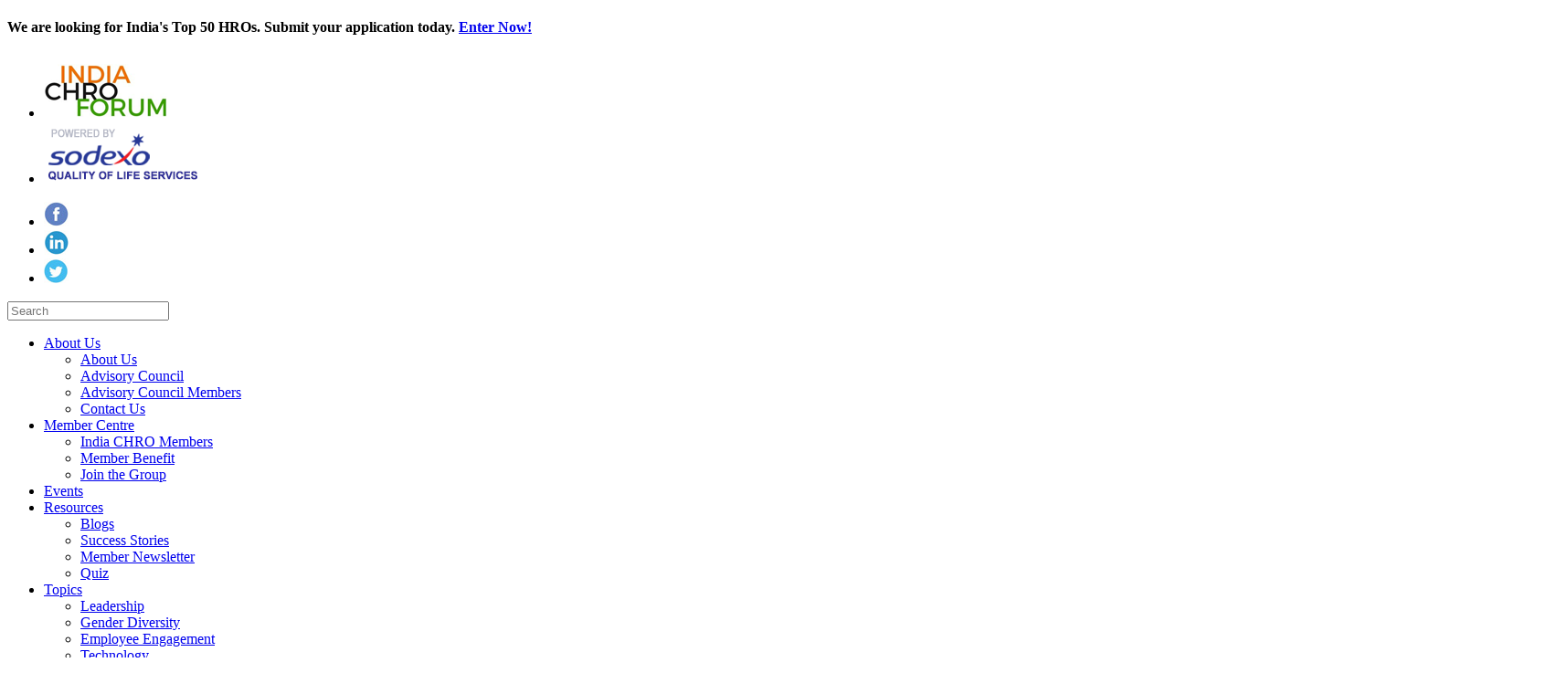

--- FILE ---
content_type: text/html; charset=UTF-8
request_url: http://chroforumindia.com/articles/2/46/mindfulness-at-workplace
body_size: 10556
content:
<!DOCTYPE html PUBLIC "-//W3C//DTD XHTML 1.0 Strict//EN" "http://www.w3.org/TR/xhtml1/DTD/xhtml1-strict.dtd"><html xmlns="http://www.w3.org/1999/xhtml" xml:lang="en" lang="en" dir="ltr">
<head>
  <base href="//chroforumindia.com/" />

  
    

      <title>Sodexo Mindfulness at Workplace</title>
  <meta http-equiv="Content-Type" content="text/html; charset=UTF-8" />
<meta http-equiv="Content-Language" content="en" />
<meta name="description" content="&amp;nbsp;
Have you ever thought about sitting quietly at your desk and doing nothing? Doing nothing is hard!
&amp;nbsp;
While this could be quite contradictory to what organizations want from their employees such as multitasking, doing more in less time, and ..." />
<meta name="keywords" content="Mindfulness" />



<meta property="og:title" content= "Mindfulness at Workplace" />
<meta property="og:description" content="   &nbsp;
Have you ever thought about sitting quietly at your desk and doing nothing? Doing nothing is hard!
&nbsp;
While this could be quite contra..." />
<meta property="og:site_name" content="India Chro Forum" />


<meta property="og:image" content= "http://chroforumindia.com/public/article/Mindlfulness.png" />


      <link href="/application/css.php?request=application/themes/modern/theme.css" media="screen" rel="stylesheet" type="text/css" />
<link href="/application/themes/modern/bootstrap.min.css" media="screen" rel="stylesheet" type="text/css" />
<link href="/application/themes/modern/icofont.css" media="screen" rel="stylesheet" type="text/css" />
<link href="/application/themes/modern/owl.theme.css" media="screen" rel="stylesheet" type="text/css" />
<link href="/application/themes/modern/owl.carousel.css" media="screen" rel="stylesheet" type="text/css" />
<link href="/application/themes/modern/animate.css" media="screen" rel="stylesheet" type="text/css" />
<link href="/application/themes/modern/meanmenu.css" media="screen" rel="stylesheet" type="text/css" />
<link href="/application/themes/modern/font/stylesheet.css" media="screen" rel="stylesheet" type="text/css" />
<link href="/application/themes/modern/style.css" media="screen" rel="stylesheet" type="text/css" />
<link href="/application/themes/modern/responsive.css" media="screen" rel="stylesheet" type="text/css" />
<link href="/application/themes/modern/easy-responsive-tabs.css" media="screen" rel="stylesheet" type="text/css" />
<link href="/application/themes/modern/font-awesome.min.css" media="screen" rel="stylesheet" type="text/css" />
<link href="/application/themes/modern/styledev.css" media="screen" rel="stylesheet" type="text/css" />
<link href="/favicon.ico" rel="favicon" type="image/x-icon" />
  

    
    <script type="text/javascript">if (window.location.hash == '#_=_')window.location.hash = '';</script>
  <script type="text/javascript">
      </script>
    <script type="text/javascript" src="/externals/mootools/mootools-core-1.4.5-full-compat-nc.js"></script>
<script type="text/javascript" src="/externals/mootools/mootools-more-1.4.0.1-full-compat-nc.js"></script>
<script type="text/javascript" src="/externals/chootools/chootools.js"></script>
<script type="text/javascript" src="/application/modules/Core/externals/scripts/core.js"></script>
<script type="text/javascript" src="/application/modules/User/externals/scripts/core.js"></script>
<script type="text/javascript" src="/externals/smoothbox/smoothbox4.js"></script>
<script type="text/javascript" src="/externals/homeslider/jquery-1.11.2.min.js"></script>
<script type="text/javascript" src="/externals/homeslider/bootstrap.min.js"></script>
<script type="text/javascript" src="/externals/homeslider/easyResponsiveTabs.js"></script>
<script type="text/javascript" src="/externals/homeslider/jQuery.paginate.js"></script>
<script type="text/javascript" src="/externals/homeslider/jquery.meanmenu.js"></script>
<script type="text/javascript" src="/externals/homeslider/jquery.sticky.js"></script>
<script type="text/javascript" src="/externals/homeslider/jquery.counterup.min.js"></script>
<script type="text/javascript" src="/externals/homeslider/owl.carousel.min.js"></script>
<script type="text/javascript" src="/externals/homeslider/jquery.prettyPhoto.js"></script>
<script type="text/javascript" src="/externals/homeslider/slick.min.js"></script>
<script type="text/javascript" src="/externals/homeslider/main.js"></script>
<script type="text/javascript">
    //<![CDATA[
    
    Date.setServerOffset('Thu, 11 Dec 2025 2:33:49 +0000');
    
    en4.orientation = 'ltr';
    en4.core.environment = 'development';
    en4.core.language.setLocale('en');
    en4.core.setBaseUrl('/');
    en4.core.staticBaseUrl = '/';
    en4.core.loader = new Element('img', {src: en4.core.staticBaseUrl + 'application/modules/Core/externals/images/loading.gif'});
    
          en4.core.subject = {
        type : 'article',
        id : 46,
        guid : 'article_46'
      };
            if( false ) {
      en4.core.runonce.add(function() {
        en4.core.dloader.attach();
      });
    }
    
        //]]>
</script>
<script type="text/javascript">
    //<![CDATA[
    en4.core.language.addData({"now":"now","in a few seconds":"in a few seconds","a few seconds ago":"a few seconds ago","%s minute ago":["%s minute ago","%s minutes ago"],"in %s minute":["in %s minute","in %s minutes"],"%s hour ago":["%s hour ago","%s hours ago"],"in %s hour":["in %s hour","in %s hours"],"%s at %s":"%s at %s"});    //]]>
</script>
<script type="text/javascript" src="/application/modules/Activity/externals/scripts/core.js"></script>
<script type="text/javascript">
    //<![CDATA[
    if (typeof window.janrain !== 'object') window.janrain = {};
window.janrain.settings = {};
// Extra
janrain.settings.appId = '';
janrain.settings.appUrl = 'https://';
janrain.settings.language = 'en';
janrain.settings.tokenUrl = 'http://chroforumindia.com/user/auth/janrain';    //]]>
</script>

  
  
  <script type="text/javascript">
$jq(document).ready(function() {
//Horizontal Tab
jQuery('#parentHorizontalTab').easyResponsiveTabs({
type: 'default', //Types: default, vertical, accordion
width: 'auto', //auto or any width like 600px
fit: true, // 100% fit in a container
tabidentify: 'hor_1', // The tab groups identifier
activate: function(event) { // Callback function if tab is switched
var $tab = $(this);
//var $name = $('span', $info);
//$name.text($tab.text());
//$info.show();
}
});
});



</script>
<!--  <link type="text/css" rel="stylesheet" href="/min/?f=application/themes/modern/bootstrap.min.css" />-->
</head>
<body id="global_page_article-index-view" class="jana3">


<script>
  window.fbAsyncInit = function() {
    FB.init({
      appId      : '277251086086229',
      cookie     : true,
      xfbml      : true,
      version    : 'v2.8'
    });
    FB.AppEvents.logPageView();   
  };

  (function(d, s, id){
     var js, fjs = d.getElementsByTagName(s)[0];
     if (d.getElementById(id)) {return;}
     js = d.createElement(s); js.id = id;
     js.src = "//connect.facebook.net/en_US/sdk.js";
     fjs.parentNode.insertBefore(js, fjs);
   }(document, 'script', 'facebook-jssdk'));
</script>

  <script type="javascript/text">
    if(DetectIpad()){
      $$('a.album_main_upload').setStyle('display', 'none');
      $$('a.album_quick_upload').setStyle('display', 'none');
      $$('a.icon_photos_new').setStyle('display', 'none');
    }
  </script>  
  
 

  
    <div class="jana4 layout_page_header">
<div class="jana5 generic_layout_container layout_main 2">
<div class="jana5 generic_layout_container layout_core_menu_mini 2"><div class="ribbon">
<div class="row">
<div class="container">
<div class="col-lg-12 col-md-12 col-sm-12 text-center">
<h4 class="no-padding no-margin">We are looking for India's Top 50 HROs. Submit your application today.  <a href="/pages/Top-50-HROs" class="btn">Enter Now!</a></h4>
</div></div>
</div>
</div>

<header class="header-area">
<div class="head-top-area">
<div class="container">

<div class="row">
<div class="col-lg-8 col-md-7 col-sm-6 logo">
 

<ul>
							<li>
								<a href="">
                                <img alt="navbar-brand" src="/public/admin/logo.png">
                            </a>
							</li>
							<li>
                         <a href="">
                            <img alt="navbar-brand" src="/public/admin/logo-2.png">
								</a>
							</li>
						</ul>
                        
                        
</div>

<div class="col-lg-4 col-md-5 col-sm-6 hidden-xs pull-right margtop20"> 
<!-- id='core_menu_mini_menu'  removed-->
<div   class=" fix">
<div class="socialicon">
     
  <ul>  
					<li>
						<a href="https://www.facebook.com/indiachroforum/" target="_blank"><img alt="facebook" src="/public/images/facebook.jpg"></a>
					</li>
					<!--<li>
					<a href="#" target="_blank"><img alt="twitter" src="/public/images/googlepluse.jpg"></a>
					</li>-->
					<li>
					<a href="https://www.linkedin.com/company/india-chro-forum" target="_blank"><img alt="linkedin" src="/public/images/linkedin.jpg"></a>
					</li>
					 
					<li>
					<a href="https://twitter.com/IndiaCHROForum" target="_blank"><img alt="youtube" src="/public/images/tweet.jpg"></a>

					</li>
					 
				</ul>
                
 
  
          <div class="sin-info border-none fix">
<div class="search-form fix">
        <form id="global_search_form" action="/search" method="get">

          <input type='text' id="search" class='text suggested ' name='query' id='global_search_field' placeholder="Search" size='20' maxlength='100' alt='Search' />
		  
        </form>
      </div></div>
    	
    <!-- account links -->
    
   <!-- -->
	
	<!--	<li>
	<div class="regspac"><img alt="Register" src="/public/admin/reg.png"> <a  href="/signup">Register</a></div></li> 
	<li>
	<div class="login"><img alt="Login" src="/public/admin/login.png"> <a   href="/login">Login</a></div>
	</li>
	-->
    
  </div>
</div>
</div>
</div>
</div>
</div>

<script type='text/javascript'>
  var notificationUpdater;

  en4.core.runonce.add(function(){
    if($('global_search_field')){
      new OverText($('global_search_field'), {
        poll: true,
        pollInterval: 500,
        positionOptions: {
          position: ( en4.orientation == 'rtl' ? 'upperRight' : 'upperLeft' ),
          edge: ( en4.orientation == 'rtl' ? 'upperRight' : 'upperLeft' ),
          offset: {
            x: ( en4.orientation == 'rtl' ? -4 : 4 ),
            y: 2
          }
        }
      });
    }

    if($('notifications_markread_link')){
      $('notifications_markread_link').addEvent('click', function() {
        //$('notifications_markread').setStyle('display', 'none');
        en4.activity.hideNotifications('0 Updates');
      });
    }

      });


  var toggleUpdatesPulldown = function(event, element, user_id) {
    if( element.className=='updates_pulldown' ) {
      element.className= 'updates_pulldown_active';
      showNotifications();
    } else {
      element.className='updates_pulldown';
    }
  }

  var showNotifications = function() {
    en4.activity.updateNotifications();
    new Request.HTML({
      'url' : en4.core.baseUrl + 'activity/notifications/pulldown',
      'data' : {
        'format' : 'html',
        'page' : 1
      },
      'onComplete' : function(responseTree, responseElements, responseHTML, responseJavaScript) {
        if( responseHTML ) {
          // hide loading icon
          if($('notifications_loading')) $('notifications_loading').setStyle('display', 'none');

          $('notifications_menu').innerHTML = responseHTML;
          $('notifications_menu').addEvent('click', function(event){
            event.stop(); //Prevents the browser from following the link.

            var current_link = event.target;
            var notification_li = $(current_link).getParent('li');

            // if this is true, then the user clicked on the li element itself
            if( notification_li.id == 'core_menu_mini_menu_update' ) {
              notification_li = current_link;
            }

            var forward_link;
            if( current_link.get('href') ) {
              forward_link = current_link.get('href');
            } else{
              forward_link = $(current_link).getElements('a:last-child').get('href');
            }

            if( notification_li.get('class') == 'notifications_unread' ){
              notification_li.removeClass('notifications_unread');
              en4.core.request.send(new Request.JSON({
                url : en4.core.baseUrl + 'activity/notifications/markread',
                data : {
                  format     : 'json',
                  'actionid' : notification_li.get('value')
                },
                onSuccess : function() {
                  window.location = forward_link;
                }
              }));
            } else {
              window.location = forward_link;
            }
          });
        } else {
          $('notifications_loading').innerHTML = 'You have no new updates.';
        }
      }
    }).send();
  };

  /*
  function focusSearch() {
    if(document.getElementById('global_search_field').value == 'Search') {
      document.getElementById('global_search_field').value = '';
      document.getElementById('global_search_field').className = 'text';
    }
  }
  function blurSearch() {
    if(document.getElementById('global_search_field').value == '') {
      document.getElementById('global_search_field').value = 'Search';
      document.getElementById('global_search_field').className = 'text suggested';
    }
  }
  */
</script>

<div class="head-bottom-area">
<div class="container">
<div class="">
<div class="mainmenu-area">

<nav class="navigation-menus">

<ul class="mobile-menu nav navbar-nav">
 

<li class="topmenu">
<a href="#">About Us<i class="hover-ind fa fa-caret-down" aria-hidden="true"></i></a> 
<ul class="sub-menu">
<li><a href="/pages/about-us">About Us</a></li>
<li><a href="/pages/advisory-council">Advisory Council</a></li>
<li><a href="/pages/advisory-council-members">Advisory Council Members</a></li>				
<!--<li><a href="/pages/partners">Partners</a></li>-->
<li><a href="/help/contact">Contact Us</a></li>								
<!--<li>
<a href="#">Widgets 2</a>
<ul>
<li><a href="#">Plugins</a></li>
<li><a href="#">Extensions</a></li>
<li><a href="#">Modules</a></li>
</ul>
</li>-->

</ul>
</li>
<li class="topmenu">
<!--<a href="/members">Member Centre <i class="hover-ind fa fa-caret-down" aria-hidden="true"></i></a> -->
<a href="javascript:void(0);">Member Centre <i class="hover-ind fa fa-caret-down" aria-hidden="true"></i></a> 
<ul class="sub-menu">
<!--<li><a href="/pages/about-membership">About Membership</a></li>-->
<li><a href="/members">India CHRO Members</a></li>
<li><a href="/pages/member-benefit">Member Benefit</a></li>
<li><a href="/signup">Join the Group</a></li>
<!--<li><a href="/pages/sodexo-members-code">Membership Code of Ethics</a></li>				
<li><a href="/members/home">Member Update</a></li>
<li><a href="/pages/leaderboard">Leader Board</a></li>-->
</ul>
</li>
<li class="topmenu">
<a href="/pages/events">Events <!--<i class="hover-ind fa fa-caret-down" aria-hidden="true"></i>--></a> 
<!--<ul class="sub-menu">
<li><a href="/events/upcoming">Upcoming Events</a></li>
<li><a href="/pages/speaking-opportunities">Speaking Opportunities</a></li>
<li><a href="/pages/sponsorship-opportunities">Sponsorship Opportunities</a></li>				
<li><a href="/events/past">Past Events</a></li>								
</ul>-->
</li>
<!--<li><a href="/news">News</a></li>
<li><a href="/groups">Groups</a></li>
<li><a href="/forums">Forums</a></li>-->
<li class="topmenu">
<a href="javascript:void(0);">Resources <i class="hover-ind fa fa-caret-down" aria-hidden="true"></i></a> 
<ul class="sub-menu">
<li><a href="/blogs">Blogs</a></li>
<li><a href="/pages/success-stories">Success Stories</a></li>
<li><a href="/pages/member-newsletter">Member Newsletter</a></li>
<li><a href="/pages/quiz">Quiz</a></li>
</ul>
</li>
<li class="topmenu">
<a href="#">Topics <i class="hover-ind fa fa-caret-down" aria-hidden="true"></i></a> 
<ul class="sub-menu">
<li><a href="/pages/leadership">Leadership</a></li>
<li><a href="/pages/gender-diversity">Gender Diversity</a></li>
<li><a href="/pages/employee-engagement">Employee Engagement</a></li>
<li><a href="/pages/technology">Technology</a></li>
</ul>
</li>
<li class="topmenu">
<a href="/pages/Top-50-HROs">Top 50 HROs </a> 
</li>

<li class="topmenu last">
<a href="/signup">Register <i class="hover-ind fa fa-caret-down" aria-hidden="true"></i></a> 
<ul class="sub-menu">
<li><a href="/login">Login</a></li>
</ul>
</li>
</ul>

</nav>

							
							                            
</div>
</div>
</div>
</div>

</header></div>

<div class="jana5 generic_layout_container layout_fancymenu 3"><!--<div class="head-bottom-area">
<div class="container">
<div class="">
<div class="mainmenu-area">

<nav class="navigation-menus">

<ul class="mobile-menu nav navbar-nav">
 

<li>
<a href="/pages/about-us">About Us</a>
<div class="arrow-down"></div>
<ul>
<li><a href="/pages/sodexo-board">Sodexo Board</a></li>
<li><a href="/pages/operations-team">Operations Team</a></li>
<li><a href="/members">Sodexo Members</a></li>		 
<li><a href="/help/contact">Contact Us</a></li>								
 

</ul>
</li>
<li>
<a href="/members">Member Centre</a>
<div class="arrow-down"></div>
<ul> 
<li><a href="/pages/join-indus">Join Sodexo</a></li>
<li><a href="/pages/pricing">Pricing</a></li>
<li><a href="/pages/indus-members-code">Membership Code of Ethics</a></li>				
<li><a href="/members/home">Member Update</a></li> 
</ul>
</li>
<li>
<a href="/events">Events</a>
<div class="arrow-down"></div>
<ul>
<li><a href="/events/upcoming">Upcoming Events</a></li>
<li><a href="/pages/speaking-opportunities">Speaking Opportunities</a></li>
<li><a href="/pages/sponsorship-opportunities">Sponsorship Opportunities</a></li>				
<li><a href="/events/past">Past Events</a></li>								
</ul>
</li>
<li><a href="/news">News</a></li>
<li><a href="/groups">Groups</a></li>
<li><a href="/forums">Forums</a></li>
<li class="last"> 
<a href="#">Resources</a>
<div class="arrow-down"></div>
<ul>
<li><a href="/public/efile/Indus_Membership_Brochure.pdf" target="_blank">Download Membership Brochure</a></li>
<li><a href="/pages/member-newsletter">Member Newsletter</a></li>
<li><a href="/pages/sap-resources">SAP Resources </a></li>				
<li><a href="https://influence.sap.com" target="_blank">Influence</a></li>				
<li><a href="/pages/webinars">Webinars</a></li>
<li><a href="/blogs">Blog</a></li>
<li><a href="/pages/interview-articles">Interviews & Articles</a></li>
<li><a href="/pages/photos">Photos</a></li>
<li><a href="/pages/videos">Videos</a></li> 
</ul>
</li>
</ul>

</nav>

</div>
</div>
</div>
</div>-->

 </div>
</div>
</div>
  
    
	   <div class="jana7 container layout_page_article_index_view">
<div class="jana5 generic_layout_container layout_main 2">
<div class="jana5 col-lg-4 col-md-4 col-sm-12 col-xs-12 pull-right right">
<div class="jana5 generic_layout_container layout_sidebararticles 6">
<!---->
<h3><a href="/news">Latest Articles</a></h3>
<div class="line">
<img alt="upcomingline" src="/public/admin/line.jpg " />
</div>
<div class="generic_list_widget newpaginationlist">
  
<div class="pagination__item">
<div class="imgover">
<img alt=" Five reasons to create a compelling Personal Brand" class="img-responsive"src="/public/article/Five reasons to create a compelling Personal Brand.png" />
</div>
<!--      <div class="photo">
        <a  href="/articles/2/61/five-reasons-to-create-a-compelling-personal-brand" class="thumb"><img src="/public/user/99/0099_50b6.jpg?c=f5cd" alt="" class="thumb_icon ui-img img-responsive item_photo_user  thumb_icon" /></a>      </div>-->
	   <h4>
	   	   
          <a  href="/articles/2/61/five-reasons-to-create-a-compelling-personal-brand">Five reasons to create a compelling Personal Brand...</a>        </h4>
	
	<div class="calen">
	<img alt="calender" src="/public/admin/calender.png " />
	<span>Mar 31, 2021</span>
	</div>

      <!--<div class="info">
       
        <div class="stats">
          2021-03-31 10:05:06        </div>
		
        <div class="owner">
          Posted by <a  href="/profile/2">INDIA CHRO FORUM</a>        </div>
	   </div>-->

      <p>
        We are all well aware of the appraisal calibrations where a decision to promote a person is based on...      </p>
	  
	  <div class="newread"><a href="/articles/2/61/five-reasons-to-create-a-compelling-personal-brand">Read more</a></div>
	  
    </li></div>
  
<div class="pagination__item">
<div class="imgover">
<img alt=" Three Things to do Before You Begin Your Personal Branding Journey" class="img-responsive"src="/public/article/What colour is your collar_.png" />
</div>
<!--      <div class="photo">
        <a  href="/articles/2/60/three-things-to-do-before-you-begin-your-personal-branding-journey" class="thumb"><img src="/public/user/99/0099_50b6.jpg?c=f5cd" alt="" class="thumb_icon ui-img img-responsive item_photo_user  thumb_icon" /></a>      </div>-->
	   <h4>
	   	   
          <a  href="/articles/2/60/three-things-to-do-before-you-begin-your-personal-branding-journey">Three Things to do Before You Begin Your Personal ...</a>        </h4>
	
	<div class="calen">
	<img alt="calender" src="/public/admin/calender.png " />
	<span>Mar 31, 2021</span>
	</div>

      <!--<div class="info">
       
        <div class="stats">
          2021-03-31 15:00:00        </div>
		
        <div class="owner">
          Posted by <a  href="/profile/2">INDIA CHRO FORUM</a>        </div>
	   </div>-->

      <p>
        Building a compelling personal brand is not just good for you but it&rsquo;s great for business, for...      </p>
	  
	  <div class="newread"><a href="/articles/2/60/three-things-to-do-before-you-begin-your-personal-branding-journey">Read more</a></div>
	  
    </li></div>
  
<div class="pagination__item">
<div class="imgover">
<img alt=" Deepika Padukone and How to Position Yourself" class="img-responsive"src="/public/article/Deepika Padukone and How to Position Yourself.jpg" />
</div>
<!--      <div class="photo">
        <a  href="/articles/2/59/deepika-padukone-and-how-to-position-yourself" class="thumb"><img src="/public/user/99/0099_50b6.jpg?c=f5cd" alt="" class="thumb_icon ui-img img-responsive item_photo_user  thumb_icon" /></a>      </div>-->
	   <h4>
	   	   
          <a  href="/articles/2/59/deepika-padukone-and-how-to-position-yourself">Deepika Padukone and How to Position Yourself...</a>        </h4>
	
	<div class="calen">
	<img alt="calender" src="/public/admin/calender.png " />
	<span>Mar 25, 2021</span>
	</div>

      <!--<div class="info">
       
        <div class="stats">
          2021-03-25 10:00:00        </div>
		
        <div class="owner">
          Posted by <a  href="/profile/2">INDIA CHRO FORUM</a>        </div>
	   </div>-->

      <p>
        Amongst the raft of celebrities that are showing their love of ripped jeans, Deepika is a notable ab...      </p>
	  
	  <div class="newread"><a href="/articles/2/59/deepika-padukone-and-how-to-position-yourself">Read more</a></div>
	  
    </li></div>
  
<div class="pagination__item">
<div class="imgover">
<img alt=" What colour is your collar?" class="img-responsive"src="/public/article/What colour is your collar.jpg" />
</div>
<!--      <div class="photo">
        <a  href="/articles/2/58/what-colour-is-your-collar" class="thumb"><img src="/public/user/99/0099_50b6.jpg?c=f5cd" alt="" class="thumb_icon ui-img img-responsive item_photo_user  thumb_icon" /></a>      </div>-->
	   <h4>
	   	   
          <a  href="/articles/2/58/what-colour-is-your-collar">What colour is your collar?...</a>        </h4>
	
	<div class="calen">
	<img alt="calender" src="/public/admin/calender.png " />
	<span>Mar 24, 2021</span>
	</div>

      <!--<div class="info">
       
        <div class="stats">
          2021-03-24 08:00:00        </div>
		
        <div class="owner">
          Posted by <a  href="/profile/2">INDIA CHRO FORUM</a>        </div>
	   </div>-->

      <p>
        For as long as we can remember, we had workers classified broadly into &ldquo;white collar&rdquo; or...      </p>
	  
	  <div class="newread"><a href="/articles/2/58/what-colour-is-your-collar">Read more</a></div>
	  
    </li></div>
  </div>

  <div class="moreclass"><a href="/articles/">More Articles</a></div>

<div class="clearfix"></div></div>

<div class="jana5 generic_layout_container layout_sidebartrendingarticles 7"><div class="clearfix"></div><br>
<!---->
<h3><a href="/articles">Latest Trending Articles</a></h3>
<div class="line">
<img alt="upcomingline" src="/public/admin/line.jpg " />
</div>
<div  class="generic_list_widget newpaginationlister">
  
<div class="pagination__item">
<div class="imgover">
<img alt=" Leadership Insights: Priyanka Anand, Vice President and Head of Human Resources, Ericsson India Global Services" class="img-responsive"src="/public/article/IMG_1857.jpg" />
</div>
<!--      <div class="photo">
        <a  href="/articles/2/54/leadership-insights-priyanka-anand-vice-president-and-head-of-human-resources-ericsson-india-global-services" class="thumb"><img src="/public/user/99/0099_50b6.jpg?c=f5cd" alt="" class="thumb_icon ui-img img-responsive item_photo_user  thumb_icon" /></a>      </div>-->
	   <h4>
	   	   
          <a  href="/articles/2/54/leadership-insights-priyanka-anand-vice-president-and-head-of-human-resources-ericsson-india-global-services">Leadership Insights: Priyanka Anand, Vice Presiden...</a>        </h4>
	
	<div class="calen">
	<img alt="calender" src="/public/admin/calender.png " />
	<span>Jan 10, 2018</span>
	</div>

      <!--<div class="info">
       
        <div class="stats">
          2018-01-10 08:00:00        </div>
		
        <div class="owner">
          Posted by <a  href="/profile/2">INDIA CHRO FORUM</a>        </div>
	   </div>-->

      <p>
        &nbsp;
Leaders play a key role in shaping the future of any organization especially w.r.t. their hu...      </p>
	  
	  <div class="newread"><a href="/articles/2/54/leadership-insights-priyanka-anand-vice-president-and-head-of-human-resources-ericsson-india-global-services">Read more</a></div>
	  
    </li></div>
  </div>

  <div class="moreclass"><a href="/articles/">More Trending Articles</a></div>
 

<script type="text/javascript">

		$jq('.newpaginationlist').paginate({
			items_per_page: 1
		});
	
</script>
<div class="clearfix"></div></div>
</div>

<div class="jana5 col-lg-8 col-md-8 col-sm-12 col-xs-12 middle">
<div class="jana5 generic_layout_container layout_core_content 3">
 <!-- Go to www.addthis.com/dashboard to customize your tools  --> 
 
 <script type="text/javascript" src="//s7.addthis.com/js/300/addthis_widget.js#pubid=ra-55405c8b5e22145f"></script>
<h2>
  Mindfulness at Workplace  
  <!--Share This Event:  -->
<!-- Go to www.addthis.com/dashboard to customize your tools -->
<div class="addthis_sharing_toolbox " style="float:right"></div>

</h2>
<div class="clearfix"></div>
    <div class="article_entrylist_entry_date">
	  Published by       INDIA CHRO FORUM      <span title="Tue, 5 Sep 2017 13:30:00 +0530" class="timestamp">September 5, 2017</span>              -
        in        <a href='javascript:void(0);' onclick='javascript:categoryAction(20);'>Employee Engagement</a>
           
	<!--          -
                  <a href='javascript:void(0);' onclick='javascript:tagAction(90);'>#Mindfulness</a>&nbsp;
                    -
      3,847 views-->
	  
    </div>
	
	<img alt=" Mindfulness at Workplace" class="img-responsive"src="/public/article/Mindlfulness.png" />

    <div class="article_entrylist_entry_body rich_content_body">
      <p>&nbsp;</p>
<p>Have you ever thought about sitting quietly at your desk and doing nothing? Doing nothing is hard!</p>
<p>&nbsp;</p>
<p>While this could be quite contradictory to what organizations want from their employees such as multitasking, doing more in less time, and improve productivity and so on, these only lead to burnout, increase in stress, and loss in productivity, finally leading to attrition.</p>
<p>&nbsp;</p>
<p>It&rsquo;s mind-boggling how something as simple as sitting and focussing on your breath has such powerful benefits. Among several benefits, mindfulness gives employees an opportunity to think and engage better by being fully present in the moment, focussing only on the task at hand and not on what is piled up in the inbox or on your desk.</p>
<p>&nbsp;</p>
<p>A recent study titled &ldquo;WORKPLACE STRESS: IMPACT AND OUTCOMES&rdquo; conducted in 2016 by SHRM &amp; CGP was an eye-opener for a lot of organizations. For the first time in India, a study was conducted to quantify productivity losses due to workplace stress.&nbsp;<a href="http://timesofindia.indiatimes.com/life-style/relationships/work/Your-stress-has-left-your-companies-earnings-depressed/articleshow/53278570.cms" target="_blank" rel="nofollow noopener">According to the study</a>, a banking/finance company, with an average employee base of 5,000, takes a hit of about Rs 100 crore in productivity losses a year due to stress-related issues. For an IT/ITeS company, with an average employee base of 10,000, the loss is about Rs 50 crore. And for a company with an average employee base of 2,000 operating in the travel and hospitality space, it's just over Rs 10 crore.</p>
<p>&nbsp;</p>
<p><strong>How can Mindfulness help?</strong></p>
<p>&nbsp;</p>
<p>In simple words, mindfulness means being fully present in the moment. The origins of mindfulness are associated with Buddhist traditions - however, since the 1960&rsquo;s these practices have been combined with modern psychological theory and developed into a secular practice which has now has been adopted by several organizations. There are thousands of studies around this today - I would like to highlight, in particular, research carried out by the University of Massachusetts Medical Center.&nbsp;Here&rsquo;s a short video on&nbsp;<a href="https://www.youtube.com/watch?v=pJEOR3r5RZU" target="_blank">Mindfulness-based Stress Reduction</a>&nbsp;and here&rsquo;s the link to their&nbsp;<a href="http://umassmed.edu/cfm/research/publications/" target="_blank" rel="nofollow noopener">publications</a>.</p>
<p>&nbsp;</p>
<p>Today many organizations have adopted Mindfulness practices knowing the benefit it brings. Some of them are:</p>
<ul>
<li>Mindfulness is proven to lower levels of stress.</li>
<li>Mindfulness improves focus and clarity, listening and decision-making skills, even when under pressure, which then results in higher and more creative productivity and efficiency.</li>
<li>Mindfulness improves the quality of relationships, including those at work.</li>
<li>Improves overall well-being and quality of life</li>
</ul>
<p>&nbsp;</p>
<p>Google took an early lead adopting Mindfulness within their organization.&nbsp;<a href="https://en.wikipedia.org/wiki/Chade-Meng_Tan" target="_blank" rel="nofollow noopener">Chade-Meng Tan</a>, a software engineer started the mindfulness training called&nbsp;<a href="http://www.businessinsider.in/Heres-What-Google-Teaches-Employees-In-Its-Search-Inside-Yourself-Course/articleshow/39710176.cms" target="_blank" rel="nofollow noopener">&ldquo;Search Inside Yourself&rdquo;</a>&nbsp;which has revolutionized Google. Every year, thousands of employees took his program, at times the waiting time for enrolling in the course was over six months. As quoted in Harvard Business Review &ldquo;Google believes that&nbsp;these mindfulness programs teach emotional intelligence, which helps people better understand their colleagues&rsquo; motivations. They also&nbsp;boost resilience to stress and improve mental focus. Participants of the &ldquo;Search Inside Yourself&rdquo; program report being calmer, more patient, and better able to listen.&nbsp;They also say the program helped them better handle stress and defuse emotions.&rdquo;</p>
<p>&nbsp;</p>
<p>Some of the other well-known and respected organizations who recognize the benefits and make a commitment to mindfulness are General Mills, Intel, Aetna, Goldman Sachs, Target, JP Morgan etc.</p>
<p>&nbsp;</p>
<p>The four areas of impact organizations can see when incorporating mindfulness practices are (a) Financial Impact - improved profitability, resilient workforce (b) Human Impact &ndash; improved wellbeing, reduced stress (c) Mental Impact &ndash; improved cognitive abilities, creativity (d) Social Impact &ndash; better relationships, collaborative and committed workforces.</p>
<p>&nbsp;</p>
<p>Many organizations are finding that Mindfulness practices are helping reduce stress and absenteeism, increase productivity, improve focus and clarity, enhance problem-solving and decision-making abilities and develop a resilient workforce. Mindfulness is most often referred to as a practice that individuals and teams can do on a day-to-day basis anywhere, anytime. Typically, workplace mindfulness training ranges from one-hour workshops to a structured 8 to10 week programs. An easy way to get started is to practice simple mindfulness exercises for 5 to10 minutes a day.</p>
<p>&nbsp;</p>
<p>Like anything else, mindfulness takes a lot of effort and commitment and is at times difficult and frustrating to practice. But the good news is that the longer you practice, the easier it gets. Also, meditation practices are not easy to measure for an individual, unlike other forms of exercise that can be quantified, through calories, fat burnt etc. Hence a lot of us are very reluctant to invest any time into something we cannot see immediate results.</p>
<p>&nbsp;</p>
<p>The mind is the center of everything we do. It decides how we feel, what we do, what we say, how we behave, it defines our sense of fulfillment, joy, and happiness.</p>
<p>&nbsp;</p>
<p><strong>Profile of Author:</strong>&nbsp;Saravanan Neel is&nbsp;Co-founder and COO of Silver Oak Health. He is a senior HR professional with more than two decades of HR experience in multiple continents. He has co-founded Silver Oak Health in an attempt to redefine the mental health scenario and improve well-being and quality of life for millions of people across the globe.</p>
<p>&nbsp;</p>
<p>Publsihed With&nbsp;<a href="https://www.linkedin.com/pulse/mindfulness-workplace-saravanan-neel/" target="_blank">Permission</a>.&nbsp;</p>
<p>&nbsp;</p>
<p>&nbsp;</p>    </div>
	 


<script type="text/javascript">
  $$('.core_main_article').getParent().addClass('active');
</script>
<script type="text/javascript">
  var pageAction = function(page){
    $jq('page').value = page;
    $jq('filter_form').submit();
  }
  var categoryAction = function(category){
    $jq('page').value = 1;
    $jq('article_search_field').value = '';
    $jq('category').value = category;
    $jq('tag').value = '';
    $jq('start_date').value = '';
    $jq('end_date').value = '';
    $jq('filter_form').submit();
  }
  var tagAction = function(tag){
    $jq('page').value = 1;
    $jq('article_search_field').value = '';
    $jq('tag').value = tag;
    $jq('category').value = '';
    $jq('start_date').value = '';
    $jq('end_date').value = '';
    $jq('filter_form').submit();
  }
  var dateAction = function(start_date, end_date){
    $jq('page').value = 1;
    $jq('article_search_field').value = '';
    $jq('start_date').value = start_date;
    $jq('end_date').value = end_date;
    $jq('tag').value = '';
    $jq('category').value = '';
    $jq('filter_form').submit();
  }

  en4.core.runonce.add(function(){
    new OverText($('article_search_field'), {
      poll: true,
      pollInterval: 500,
      positionOptions: {
        position: ( en4.orientation == 'rtl' ? 'upperRight' : 'upperLeft' ),
        edge: ( en4.orientation == 'rtl' ? 'upperRight' : 'upperLeft' ),
        offset: {
          x: ( en4.orientation == 'rtl' ? -4 : 4 ),
          y: 2
        }
      }
    });
  });
</script></div>

</div>
</div>
</div>



    <footer id="footer-area">
		<div class="footer-top fotsection-padding">
			<div class="container">
				<div class="row hidden-sm hidden-xs">
					<div class="col-md-7 col-sm-7 col-xs-12">
						<div class="widget widget_text">
							<!--<p>2016 Copyright @chroforum, All Rights Reserved
								<br> You can also contact us on the toll free numbers mentioned below
								<br><img src="/public/images/phoneicon.jpg" style="margin:0px 6px 0px 0px;">Tel:1800 102 2423<img src="/public/images/mail.jpg" style="margin:0px 4px 0px 15px;">E-mail:wecare.in@indiachroforum.com
							</p>-->
                            <p>© 2015-2016 INDIA CHRO FORUM Powered by Sodexo. | All rights reserved | Developed by <a href="http://www.metricfox.com/" target="_blank">Metricfox</a></p>
						</div>
					</div>
					<div class="col-md-5 col-sm-5 col-xs-12 fotericon">
						<ul>
							<li><a href="https://www.facebook.com/indiachroforum/" target="_blank"><img src="/public/images/fottericonfacebook.jpg"></a></li>
							<!--<li><img src="/public/images/fottericonlinked.jpg"></li>-->
							<li><a href="https://twitter.com/IndiaCHROForum" target="_blank"><img src="/public/images/fottericontwitter.jpg"></a></li>
						</ul>
						<!--<img src="/public/images/fotterlogo.jpg">-->
					</div>
				</div>
				<div class="row hidden-lg hidden-md">
					<div class="col-md-7 col-sm-7 col-xs-12">
						<div class="widget widget_text text-center">
							<!--<p>2016 Copyright @chroforum, All Rights Reserved
								<br> You can also contact us on the toll free numbers mentioned below
								<br><img src="/public/images/phoneicon.jpg" style="margin:0px 6px 0px 0px;">Tel:1800 102 2423<img src="/public/images/mail.jpg" style="margin:0px 4px 0px 15px;">E-mail:wecare.in@indiachroforum.com
							</p>-->
                            <p>© 2015-2016 INDIA CHRO FORUM Powered by Sodexo. | All rights reserved | Developed by <a href="http://www.metricfox.com/" target="_blank">Metricfox</a></p>
						</div>
					</div>
					<div class="col-md-5 col-sm-5 col-xs-12 fotericonn text-center">
						<ul>
							<li><img src="/public/images/fottericonfacebook.jpg"></li>
							<li><img src="/public/images/fottericonlinked.jpg"></li>
							<li><img src="/public/images/fottericontwitter.jpg"></li>
						</ul>
						<!--<img src="/public/images/fotterlogo.jpg">-->
					</div>
				</div>
			</div>
		</div>
	</footer>
	
  <div id="global_footer">
      </div>
  
  <div id="janrainEngageShare" style="display:none">Share</div>
  <script>
  (function(i,s,o,g,r,a,m){i['GoogleAnalyticsObject']=r;i[r]=i[r]||function(){
  (i[r].q=i[r].q||[]).push(arguments)},i[r].l=1*new Date();a=s.createElement(o),
  m=s.getElementsByTagName(o)[0];a.async=1;a.src=g;m.parentNode.insertBefore(a,m)
  })(window,document,'script','https://www.google-analytics.com/analytics.js','ga');
  ga('create', 'UA-90832269-1', 'auto');
  ga('send', 'pageview');
</script>

</body>
</html>

--- FILE ---
content_type: text/plain
request_url: https://www.google-analytics.com/j/collect?v=1&_v=j102&a=1596136553&t=pageview&_s=1&dl=http%3A%2F%2Fchroforumindia.com%2Farticles%2F2%2F46%2Fmindfulness-at-workplace&ul=en-us%40posix&dt=Sodexo%20Mindfulness%20at%20Workplace&sr=1280x720&vp=1280x720&_u=IEBAAEABAAAAACAAI~&jid=1445340826&gjid=1261275524&cid=722053699.1765420431&tid=UA-90832269-1&_gid=1089165226.1765420431&_r=1&_slc=1&z=761267099
body_size: -451
content:
2,cG-WSPQZG6TMR